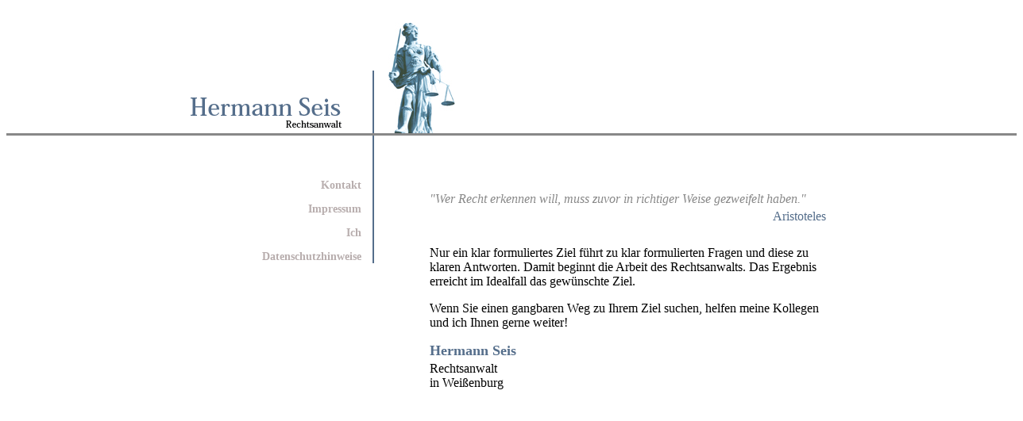

--- FILE ---
content_type: text/html
request_url: http://ra-seis.de/
body_size: 1796
content:
<!DOCTYPE html PUBLIC "-//W3C//DTD XHTML 1.0 Transitional//EN" "http://www.w3.org/TR/xhtml1/DTD/xhtml1-transitional.dtd">
<html xmlns="http://www.w3.org/1999/xhtml">
<head>
<meta http-equiv="expires" content="0">
<meta name="description" content="Die Internetseite von Hermann Seis, Rechtsanwalt in Wei&szlig;enburg und N&uuml;rnberg.">
<meta name="keywords" content="Hermann Seis, Rechtsanwalt, Anwalt, Wei&szlig;enburg, N&uuml;rnberg, Kanzlei">
<meta http-equiv="Content-Type" content="text/html; charset=utf-8" />
<title>Hermann Seis, Rechtsanwalt</title>
<link href="style.css" rel="stylesheet" type="text/css" />
</head>
<body>

<div id="Seite">
<div id="Navispalte">
<a href="index.html" name="Hermann_Seis"><img id="logo" src="Logo_Rechtsanwalt_Seis.png" alt="Hermann Seis"/></a>
<ul id="Navigation">
  <li><a href="kontakt.htm" name="Kontakt">Kontakt</a></li>
   <li><a href="impressum.htm" name="Impressum">Impressum</a></li>
  <li><a href="hseis.htm" name="Ich">Ich</a></li>
  <li><a href="DatenschutzhinweiseRaSeis.pdf" name="Datenschutzhinweise">Datenschutzhinweise</a></li>

 
</ul>
</div>
<div id="Inhalt">
<img src="justitia.jpg" id="justice" />
<p><q>Wer Recht erkennen will, muss zuvor in richtiger Weise gezweifelt haben.</q></p>
<p class="quelle">Aristoteles</p>
<p>Nur ein klar formuliertes Ziel f&uuml;hrt zu klar formulierten Fragen und diese zu klaren Antworten. Damit beginnt die Arbeit des Rechtsanwalts. Das Ergebnis erreicht im Idealfall das gew&uuml;nschte Ziel.</p><p>Wenn Sie einen gangbaren Weg zu Ihrem Ziel suchen, helfen meine Kollegen und ich Ihnen gerne weiter!</p><p><h1 class="eingereiht">Hermann Seis</h1><br /> 
Rechtsanwalt<br />
in Wei&szlig;enburg
</p>
</div>
</div>
<div id="waagestrich"><hr /></div>
</body>
</html>

--- FILE ---
content_type: text/css
request_url: http://ra-seis.de/style.css
body_size: 2564
content:
@charset "utf-8";
/* CSS Document */

body {
    color: black; background-color: white;
    font-size: 100.01%;
	font-family:"Times New Roman", Times, serif
    margin: 0; 
	padding: 80px 0;
    text-align: center;  /* Zentrierung im Internet Explorer */
  }

image {
border:none;}

  div#Seite {
    text-align: left;    /* Seiteninhalt wieder links ausrichten */
    margin: 0 auto;      /* standardkonforme horizontale Zentrierung */
    width: 800px;
    border: 1px solid white;
	/*background:url(file:///C|/Users/Uli/Documents/Ulrich%20Seis%20Mediengestaltung/ra-seis.de_2012/ref.jpg)*/
  }

  div#Navispalte {
    float: left; width: 229px;
    margin: 0; padding: 0;
	padding-top:34px;
    border: none;
	border-right:2px solid #556e8b;
  }
  
  /*Das Bild der Justitia*/
  #justice {
  position:relative;
  top:-55px;
  left:-52px;}
  
  ul#Navigation{
    /*font-family: Arial, Helvetica, sans-serif;*/
	font-family:"Times New Roman", Times, serif;
    font-size: 14px;
	color:#b8aeae;
    margin: 0; 
	margin-top: 48px;
	padding: 0;
		text-align:right;
  }
  
  ul#Navigation li {
    list-style: none;
    margin: 0;
	padding-right:14px;
	padding-top:14px;
  }
  ul#Navigation a {
    display: block;
    font-weight: bold;
	text-decoration:none;
  }
  ul#Navigation a:link {
	color:#b8aeae;
  }
  ul#Navigation a:visited {
    color: #b8aeae;
  }
  ul#Navigation a:hover {
    color: #556e8b;
  }
  ul#Navigation a:active {
    color: #556e8b;
  }

  div#Inhalt {
    margin-left: 301px;
    padding: 0;
    /*border: 1px dashed silver;*/
	margin-top: -6px;
  }
  div#Inhalt h1 {
    /*font-family: Arial, Helvetica, sans-serif;*/
	font-family:"Times New Roman", Times, serif;
    font-size: 18px;
	color: #556e8b;
    margin: 0 0 1em;
  }
  
  div#Inhalt h1.eingereiht {
  margin-bottom:-15px;}
  
  div#Inhalt h2 {
    font-size: 16px;
    margin: 0 0 1em;
  }
  div#Inhalt p {
    font-size:1em;
    margin: 1em 0;
  }

  a {
	text-decoration:underline;
  }
  a:link {
	color:#b8aeae;
  }
  a:visited {
    color: #b8aeae;
  }
  a:hover {
    color: #556e8b;
	text-decoration:underline;
  }
  a:active {
    color: #556e8b;
  }

q {
font-style:italic;
color:#888888;
}

p.quelle {
position:relative;
top:-12px;
text-align:right;
color:#556e8b;}

#waagestrich {
top:160px;
width:100%;
position: absolute;
}

#waagestrich hr {
display:block;
color: #888888;
border: 0px;
background-color: #888888;
height: 3px;
}